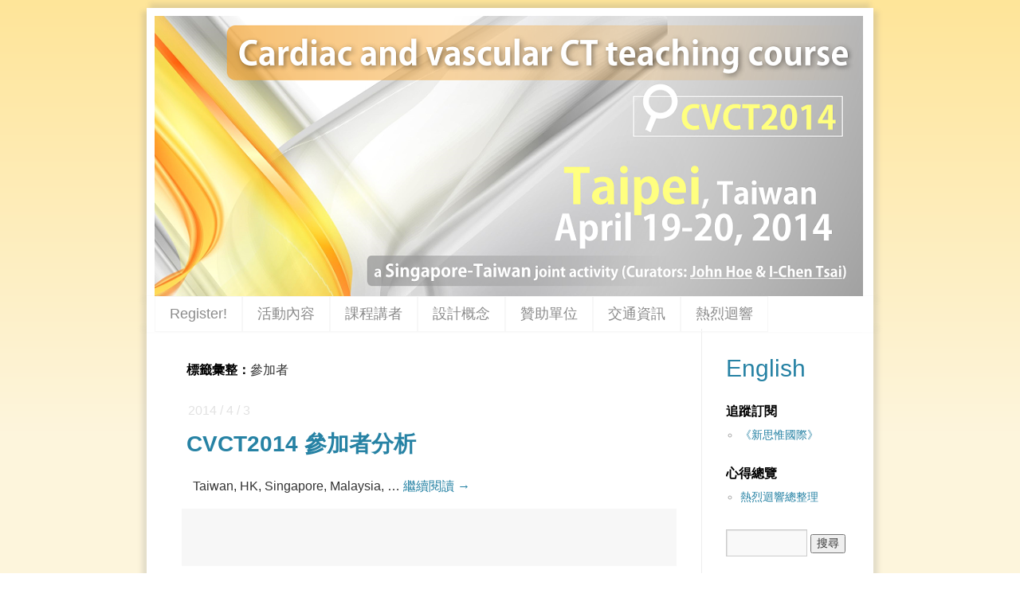

--- FILE ---
content_type: text/html; charset=UTF-8
request_url: https://cvct2014.innovarad.tw/tag/%E5%8F%83%E5%8A%A0%E8%80%85
body_size: 19747
content:
<!DOCTYPE html><html lang="zh-TW" prefix="og: http://ogp.me/ns#"><head><meta charset="UTF-8" />  <script>(function(w,d,s,l,i){w[l]=w[l]||[];w[l].push({'gtm.start':
new Date().getTime(),event:'gtm.js'});var f=d.getElementsByTagName(s)[0],
j=d.createElement(s),dl=l!='dataLayer'?'&l='+l:'';j.async=true;j.src=
'https://www.googletagmanager.com/gtm.js?id='+i+dl;f.parentNode.insertBefore(j,f);
})(window,document,'script','dataLayer','GTM-5BNCZK2');</script>   <script>!function(f,b,e,v,n,t,s){if(f.fbq)return;n=f.fbq=function(){n.callMethod?
n.callMethod.apply(n,arguments):n.queue.push(arguments)};if(!f._fbq)f._fbq=n;
n.push=n;n.loaded=!0;n.version='2.0';n.queue=[];t=b.createElement(e);t.async=!0;
t.src=v;s=b.getElementsByTagName(e)[0];s.parentNode.insertBefore(t,s)}(window,
document,'script','//connect.facebook.net/en_US/fbevents.js');
fbq('init', '583097281817207');
fbq('track', 'PageView');</script> <noscript><img height="1" width="1" style="display:none" src="https://www.facebook.com/tr?id=583097281817207&ev=PageView&noscript=1" /></noscript><link rel="profile" href="http://gmpg.org/xfn/11" /><link rel="stylesheet" type="text/css" media="all" href="https://cvct2014.innovarad.tw/wp-content/themes/twentyten/style.css" /><link rel="pingback" href="https://cvct2014.innovarad.tw/xmlrpc.php" /><title>參加者 Archives - CVCT2014: Cardiac and Vascular CT Teaching Course</title><link rel="canonical" href="https://cvct2014.innovarad.tw/tag/%e5%8f%83%e5%8a%a0%e8%80%85" /><meta property="og:locale" content="zh_TW" /><meta property="og:type" content="object" /><meta property="og:title" content="參加者 Archives - CVCT2014: Cardiac and Vascular CT Teaching Course" /><meta property="og:url" content="https://cvct2014.innovarad.tw/tag/%e5%8f%83%e5%8a%a0%e8%80%85" /><meta property="og:site_name" content="CVCT2014: Cardiac and Vascular CT Teaching Course" /><meta property="fb:app_id" content="188958798173161" /><meta property="og:image" content="http://cvct2014.innovaradinc.com/wp-content/uploads/2013/11/RGB_A.jpg" /><link rel='dns-prefetch' href='//s.w.org' /><link rel="alternate" type="application/rss+xml" title="訂閱《CVCT2014: Cardiac and Vascular CT Teaching Course》&raquo; 資訊提供" href="https://cvct2014.innovarad.tw/feed" /><link rel="alternate" type="application/rss+xml" title="訂閱《CVCT2014: Cardiac and Vascular CT Teaching Course》&raquo; 留言的資訊提供" href="https://cvct2014.innovarad.tw/comments/feed" /><link rel="alternate" type="application/rss+xml" title="訂閱《CVCT2014: Cardiac and Vascular CT Teaching Course》&raquo; 標籤〈參加者〉的資訊提供" href="https://cvct2014.innovarad.tw/tag/%e5%8f%83%e5%8a%a0%e8%80%85/feed" /> <script type="text/javascript">window._wpemojiSettings = {"baseUrl":"https:\/\/s.w.org\/images\/core\/emoji\/11\/72x72\/","ext":".png","svgUrl":"https:\/\/s.w.org\/images\/core\/emoji\/11\/svg\/","svgExt":".svg","source":{"concatemoji":"https:\/\/cvct2014.innovarad.tw\/wp-includes\/js\/wp-emoji-release.min.js?ver=4.9.26"}};
			!function(e,a,t){var n,r,o,i=a.createElement("canvas"),p=i.getContext&&i.getContext("2d");function s(e,t){var a=String.fromCharCode;p.clearRect(0,0,i.width,i.height),p.fillText(a.apply(this,e),0,0);e=i.toDataURL();return p.clearRect(0,0,i.width,i.height),p.fillText(a.apply(this,t),0,0),e===i.toDataURL()}function c(e){var t=a.createElement("script");t.src=e,t.defer=t.type="text/javascript",a.getElementsByTagName("head")[0].appendChild(t)}for(o=Array("flag","emoji"),t.supports={everything:!0,everythingExceptFlag:!0},r=0;r<o.length;r++)t.supports[o[r]]=function(e){if(!p||!p.fillText)return!1;switch(p.textBaseline="top",p.font="600 32px Arial",e){case"flag":return s([55356,56826,55356,56819],[55356,56826,8203,55356,56819])?!1:!s([55356,57332,56128,56423,56128,56418,56128,56421,56128,56430,56128,56423,56128,56447],[55356,57332,8203,56128,56423,8203,56128,56418,8203,56128,56421,8203,56128,56430,8203,56128,56423,8203,56128,56447]);case"emoji":return!s([55358,56760,9792,65039],[55358,56760,8203,9792,65039])}return!1}(o[r]),t.supports.everything=t.supports.everything&&t.supports[o[r]],"flag"!==o[r]&&(t.supports.everythingExceptFlag=t.supports.everythingExceptFlag&&t.supports[o[r]]);t.supports.everythingExceptFlag=t.supports.everythingExceptFlag&&!t.supports.flag,t.DOMReady=!1,t.readyCallback=function(){t.DOMReady=!0},t.supports.everything||(n=function(){t.readyCallback()},a.addEventListener?(a.addEventListener("DOMContentLoaded",n,!1),e.addEventListener("load",n,!1)):(e.attachEvent("onload",n),a.attachEvent("onreadystatechange",function(){"complete"===a.readyState&&t.readyCallback()})),(n=t.source||{}).concatemoji?c(n.concatemoji):n.wpemoji&&n.twemoji&&(c(n.twemoji),c(n.wpemoji)))}(window,document,window._wpemojiSettings);</script> <style type="text/css">img.wp-smiley,
img.emoji {
	display: inline !important;
	border: none !important;
	box-shadow: none !important;
	height: 1em !important;
	width: 1em !important;
	margin: 0 .07em !important;
	vertical-align: -0.1em !important;
	background: none !important;
	padding: 0 !important;
}</style> <script type='text/javascript' src='https://cvct2014.innovarad.tw/wp-includes/js/jquery/jquery.js?ver=1.12.4'></script> <script type='text/javascript' src='https://cvct2014.innovarad.tw/wp-includes/js/jquery/jquery-migrate.min.js?ver=1.4.1'></script> <script type='text/javascript' src='https://cvct2014.innovarad.tw/wp-content/plugins/google-analyticator/external-tracking.min.js?ver=6.5.4'></script> <link rel='https://api.w.org/' href='https://cvct2014.innovarad.tw/wp-json/' /><meta name="generator" content="WordPress 4.9.26" /><style data-context="foundation-flickity-css">/*! Flickity v2.0.2
http://flickity.metafizzy.co
---------------------------------------------- */.flickity-enabled{position:relative}.flickity-enabled:focus{outline:0}.flickity-viewport{overflow:hidden;position:relative;height:100%}.flickity-slider{position:absolute;width:100%;height:100%}.flickity-enabled.is-draggable{-webkit-tap-highlight-color:transparent;tap-highlight-color:transparent;-webkit-user-select:none;-moz-user-select:none;-ms-user-select:none;user-select:none}.flickity-enabled.is-draggable .flickity-viewport{cursor:move;cursor:-webkit-grab;cursor:grab}.flickity-enabled.is-draggable .flickity-viewport.is-pointer-down{cursor:-webkit-grabbing;cursor:grabbing}.flickity-prev-next-button{position:absolute;top:50%;width:44px;height:44px;border:none;border-radius:50%;background:#fff;background:hsla(0,0%,100%,.75);cursor:pointer;-webkit-transform:translateY(-50%);transform:translateY(-50%)}.flickity-prev-next-button:hover{background:#fff}.flickity-prev-next-button:focus{outline:0;box-shadow:0 0 0 5px #09f}.flickity-prev-next-button:active{opacity:.6}.flickity-prev-next-button.previous{left:10px}.flickity-prev-next-button.next{right:10px}.flickity-rtl .flickity-prev-next-button.previous{left:auto;right:10px}.flickity-rtl .flickity-prev-next-button.next{right:auto;left:10px}.flickity-prev-next-button:disabled{opacity:.3;cursor:auto}.flickity-prev-next-button svg{position:absolute;left:20%;top:20%;width:60%;height:60%}.flickity-prev-next-button .arrow{fill:#333}.flickity-page-dots{position:absolute;width:100%;bottom:-25px;padding:0;margin:0;list-style:none;text-align:center;line-height:1}.flickity-rtl .flickity-page-dots{direction:rtl}.flickity-page-dots .dot{display:inline-block;width:10px;height:10px;margin:0 8px;background:#333;border-radius:50%;opacity:.25;cursor:pointer}.flickity-page-dots .dot.is-selected{opacity:1}</style><style data-context="foundation-slideout-css">.slideout-menu{position:fixed;left:0;top:0;bottom:0;right:auto;z-index:0;width:256px;overflow-y:auto;-webkit-overflow-scrolling:touch;display:none}.slideout-menu.pushit-right{left:auto;right:0}.slideout-panel{position:relative;z-index:1;will-change:transform}.slideout-open,.slideout-open .slideout-panel,.slideout-open body{overflow:hidden}.slideout-open .slideout-menu{display:block}.pushit{display:none}</style> <script type="text/javascript">var analyticsFileTypes = [''];
    var analyticsSnippet = 'enabled';
    var analyticsEventTracking = 'enabled';</script> <script type="text/javascript">var _gaq = _gaq || [];
	_gaq.push(['_setAccount', 'UA-44955892-1']);
    _gaq.push(['_addDevId', 'i9k95']); // Google Analyticator App ID with Google
	_gaq.push(['_trackPageview']);
	(function() {
		var ga = document.createElement('script'); ga.type = 'text/javascript'; ga.async = true;
		                ga.src = ('https:' == document.location.protocol ? 'https://' : 'http://') + 'stats.g.doubleclick.net/dc.js';
                                var s = document.getElementsByTagName('script')[0]; s.parentNode.insertBefore(ga, s);
	})();</script> <style>.ios7.web-app-mode.has-fixed header{ background-color: rgba(45,53,63,.88);}</style> <script async src="https://www.googletagmanager.com/gtag/js?id=UA-110803744-1"></script> <script>window.dataLayer = window.dataLayer || [];
  function gtag(){dataLayer.push(arguments);}
  gtag('js', new Date());
  gtag('config', 'UA-110803744-1');</script> </head><body class="archive tag tag-190"><noscript><iframe src="https://www.googletagmanager.com/ns.html?id=GTM-5BNCZK2" height="0" width="0" style="display:none;visibility:hidden"></iframe></noscript>  <script>window.fbAsyncInit = function() {
    FB.init({
      appId      : '188958798173161',
      cookie     : true,
      xfbml      : true,
      version    : 'v21.0'
    });
    FB.AppEvents.logPageView();
  };
  (function(d, s, id){
     var js, fjs = d.getElementsByTagName(s)[0];
     if (d.getElementById(id)) {return;}
     js = d.createElement(s); js.id = id;
     js.src = "https://connect.facebook.net/zh_TW/sdk.js";
     fjs.parentNode.insertBefore(js, fjs);
   }(document, 'script', 'facebook-jssdk'));</script> <div id="wrapper" class="hfeed"><div id="header" style="cursor: pointer;" onclick='location.href="https://cvct2014.innovarad.tw"'><div id="masthead"><div id="branding" role="banner"><div id="site-title"> <span> <a href="https://cvct2014.innovarad.tw/" title="CVCT2014: Cardiac and Vascular CT Teaching Course" rel="home" data-wpel-link="internal">CVCT2014: Cardiac and Vascular CT Teaching Course</a> </span></div></div> <img src="https://cvct2014.innovarad.tw/wp-content/uploads/2013/11/Banner.png" width="889" height="352" alt="" /></div><div id="access" role="navigation"><div class="skip-link screen-reader-text"><a href="#content" title="跳至內容">跳至內容</a></div><div class="menu-header"><ul id="menu-innovarad-inc" class="menu"><li id="menu-item-151" class="menu-item menu-item-type-custom menu-item-object-custom menu-item-151"><a href="http://cvct2014.innovarad.tw/2013/10/registration.html" data-wpel-link="internal">Register!</a></li><li id="menu-item-152" class="menu-item menu-item-type-custom menu-item-object-custom menu-item-152"><a href="http://cvct2014.innovarad.tw/2013/11/cvct2014.html" data-wpel-link="internal">活動內容</a></li><li id="menu-item-153" class="menu-item menu-item-type-custom menu-item-object-custom menu-item-153"><a href="http://cvct2014.innovarad.tw/2013/10/abstractspeaker.html" data-wpel-link="internal">課程講者</a></li><li id="menu-item-154" class="menu-item menu-item-type-custom menu-item-object-custom menu-item-154"><a href="http://cvct2014.innovarad.tw/2013/10/concept.html" data-wpel-link="internal">設計概念</a></li><li id="menu-item-155" class="menu-item menu-item-type-custom menu-item-object-custom menu-item-155"><a href="http://cvct2014.innovarad.tw/2013/10/sponsors.html" data-wpel-link="internal">贊助單位</a></li><li id="menu-item-157" class="menu-item menu-item-type-custom menu-item-object-custom menu-item-157"><a href="http://cvct2014.innovarad.tw/2013/10/location.html" data-wpel-link="internal">交通資訊</a></li><li id="menu-item-156" class="menu-item menu-item-type-custom menu-item-object-custom menu-item-156"><a href="http://cvct2014.innovarad.tw/2014/04/cvct2014_feedback_list.html" data-wpel-link="internal">熱烈迴響</a></li></ul></div></div></div></div><div id="main"><div id="container"><div id="content" role="main"><h1 class="page-title">標籤彙整：<span>參加者</span></h1><div class="entry-meta"> 2014 / 4 / 3</div><div id="post-385" class="post-385 post type-post status-publish format-standard has-post-thumbnail hentry category-before-symposium tag-191 tag-190 tag-192 tag-193 tag-195 tag-194 tag-196"><h2 class="entry-title"><a href="https://cvct2014.innovarad.tw/2014/04/participant_analysis.html" rel="bookmark" data-wpel-link="internal">CVCT2014 參加者分析</a> <a class="entry-meta" style="text-decoration: none;"></a></h2><div class="entry-summary"><p>&nbsp; Taiwan, HK, Singapore, Malaysia,  &hellip; <a href="https://cvct2014.innovarad.tw/2014/04/participant_analysis.html" data-wpel-link="internal">繼續閱讀 <span class="meta-nav">&rarr;</span></a></p></div><div  style="background-color:#f7f7f7; width:615px; height:65px; padding:6px 0 1px 6px; margin-left:-6px; margin-top:10px;" ><div id="fb-root"></div> <script>(function(d, s, id) {
  var js, fjs = d.getElementsByTagName(s)[0];
  if (d.getElementById(id)) return;
  js = d.createElement(s); js.id = id;
  js.src = "//connect.facebook.net/zh_TW/sdk.js#xfbml=1&version=v2.6&appId=188958798173161";
  fjs.parentNode.insertBefore(js, fjs);
}(document, 'script', 'facebook-jssdk'));</script> <div class="fb-like" data-href="https://cvct2014.innovarad.tw/2014/04/participant_analysis.html" data-width="550" locale="zh_TW" data-layout="standard" data-action="like" data-show-faces="true" data-share="true"></div></div><div  style="background-color:#ffffff; width:615px; height:40px;" ></div><div class="entry-utility"> <span class="cat-links"> <span class="entry-utility-prep entry-utility-prep-cat-links">發表於</span> <a href="https://cvct2014.innovarad.tw/category/before-symposium" rel="category tag" data-wpel-link="internal">會前資訊</a>					</span> <span class="meta-sep">|</span> <span class="tag-links"> <span class="entry-utility-prep entry-utility-prep-tag-links">已標籤</span> <a href="https://cvct2014.innovarad.tw/tag/%e5%88%86%e6%9e%90" rel="tag" data-wpel-link="internal">分析</a>, <a href="https://cvct2014.innovarad.tw/tag/%e5%8f%83%e5%8a%a0%e8%80%85" rel="tag" data-wpel-link="internal">參加者</a>, <a href="https://cvct2014.innovarad.tw/tag/%e5%9c%8b%e5%ae%b6" rel="tag" data-wpel-link="internal">國家</a>, <a href="https://cvct2014.innovarad.tw/tag/%e5%9c%b0%e5%8d%80" rel="tag" data-wpel-link="internal">地區</a>, <a href="https://cvct2014.innovarad.tw/tag/%e5%b9%b4%e9%bd%a1" rel="tag" data-wpel-link="internal">年齡</a>, <a href="https://cvct2014.innovarad.tw/tag/%e6%80%a7%e5%88%a5" rel="tag" data-wpel-link="internal">性別</a>, <a href="https://cvct2014.innovarad.tw/tag/%e8%81%b7%e6%a5%ad" rel="tag" data-wpel-link="internal">職業</a>					</span> <span class="meta-sep">|</span> <span class="comments-link"><span><span class="screen-reader-text">在〈CVCT2014 參加者分析〉中</span>留言功能已關閉</span></span></div></div></div></div><div id="primary" class="widget-area" role="complementary"><ul class="xoxo"><li id="text-2" class="widget-container widget_text"><div class="textwidget"><a href="http://cvct2014e.innovaradinc.com/" target="_blank" data-wpel-link="external" rel="nofollow external noopener noreferrer"><span style="font-size: 30px;">English</span></a></div></li><li id="linkcat-334" class="widget-container widget_links"><h3 class="widget-title">追蹤訂閱</h3><ul class='xoxo blogroll'><li><a href="http://www.innovarad.tw/follow/" target="_blank" data-wpel-link="external" rel="nofollow external noopener noreferrer">《新思惟國際》</a></li></ul></li><li id="linkcat-335" class="widget-container widget_links"><h3 class="widget-title">心得總覽</h3><ul class='xoxo blogroll'><li><a href="http://cvct2014.innovarad.tw/2014/04/cvct2014_feedback_list.html" target="_blank" data-wpel-link="internal">熱烈迴響總整理</a></li></ul></li><li id="search-2" class="widget-container widget_search"><form role="search" method="get" id="searchform" class="searchform" action="https://cvct2014.innovarad.tw/"><div> <label class="screen-reader-text" for="s">搜尋關鍵字:</label> <input type="text" value="" name="s" id="s" /> <input type="submit" id="searchsubmit" value="搜尋" /></div></form></li><li id="recent-posts-2" class="widget-container widget_recent_entries"><h3 class="widget-title">近期文章</h3><ul><li> <a href="https://cvct2014.innovarad.tw/2014/04/cvct2014_feedback_list.html" data-wpel-link="internal">熱烈迴響</a></li><li> <a href="https://cvct2014.innovarad.tw/2014/04/lisj.html" data-wpel-link="internal">Why me ?</a></li><li> <a href="https://cvct2014.innovarad.tw/2014/04/chenim_feedback.html" data-wpel-link="internal">辦任何活動都弄的有聲有色</a></li><li> <a href="https://cvct2014.innovarad.tw/2014/04/chencw.html" data-wpel-link="internal">想要與別人有那麼一點不一樣</a></li><li> <a href="https://cvct2014.innovarad.tw/2014/04/yanght.html" data-wpel-link="internal">A feast for the heart</a></li><li> <a href="https://cvct2014.innovarad.tw/2014/04/anonymous_feedback.html" data-wpel-link="internal">四月台北 和傳奇大師有約</a></li><li> <a href="https://cvct2014.innovarad.tw/2014/04/huangyl.html" data-wpel-link="internal">好老師可以給你好概念、新方向</a></li><li> <a href="https://cvct2014.innovarad.tw/2014/04/chouzy.html" data-wpel-link="internal">這種氣度 讓我看見了一個大師的「風範」</a></li><li> <a href="https://cvct2014.innovarad.tw/2014/04/cvct2014_day_2_official_photos.html" data-wpel-link="internal">CVCT2014 Day 2 lectures 課程照片記錄</a></li><li> <a href="https://cvct2014.innovarad.tw/2014/04/cvct2014_day_1_official_photos.html" data-wpel-link="internal">CVCT2014 Day 1 lectures 課程照片記錄</a></li></ul></li><li id="categories-2" class="widget-container widget_categories"><h3 class="widget-title">分類</h3><ul><li class="cat-item cat-item-2"><a href="https://cvct2014.innovarad.tw/category/0419-introduction" data-wpel-link="internal">0419 議程</a> (18)</li><li class="cat-item cat-item-3"><a href="https://cvct2014.innovarad.tw/category/0420-introduction" data-wpel-link="internal">0420 議程</a> (7)</li><li class="cat-item cat-item-4"><a href="https://cvct2014.innovarad.tw/category/before-symposium" data-wpel-link="internal">會前資訊</a> (9)</li><li class="cat-item cat-item-221"><a href="https://cvct2014.innovarad.tw/category/%e8%aa%b2%e5%be%8c%e5%bf%83%e5%be%97" data-wpel-link="internal">課後心得</a> (24)</li><li class="cat-item cat-item-6"><a href="https://cvct2014.innovarad.tw/category/speaker-introduction" data-wpel-link="internal">講者介紹</a> (6)</li></ul></li></ul></div></div><div id="footer" role="contentinfo"><div id="colophon"><div id="site-info"> <a href="https://cvct2014.innovarad.tw/" title="CVCT2014: Cardiac and Vascular CT Teaching Course" rel="home" data-wpel-link="internal"> CVCT2014: Cardiac and Vascular CT Teaching Course				</a></div><div id="site-generator"> <a href="https://www.innovarad.tw/" title="&copy; 2013-2026 新思惟國際有限公司" data-wpel-link="external" target="_blank" rel="nofollow external noopener noreferrer">&copy;2013-2026 新思惟國際有限公司</a>｜<a href="https://www.innovarad.tw/" data-wpel-link="external" target="_blank" rel="nofollow external noopener noreferrer">53847842</a>｜<a href="https://www.innovarad.tw/privacy/" data-wpel-link="external" target="_blank" rel="nofollow external noopener noreferrer">隱私權聲明</a></div></div></div></div> <script type='text/javascript' src='https://cvct2014.innovarad.tw/wp-includes/js/wp-embed.min.js?ver=4.9.26'></script></body>
</html>